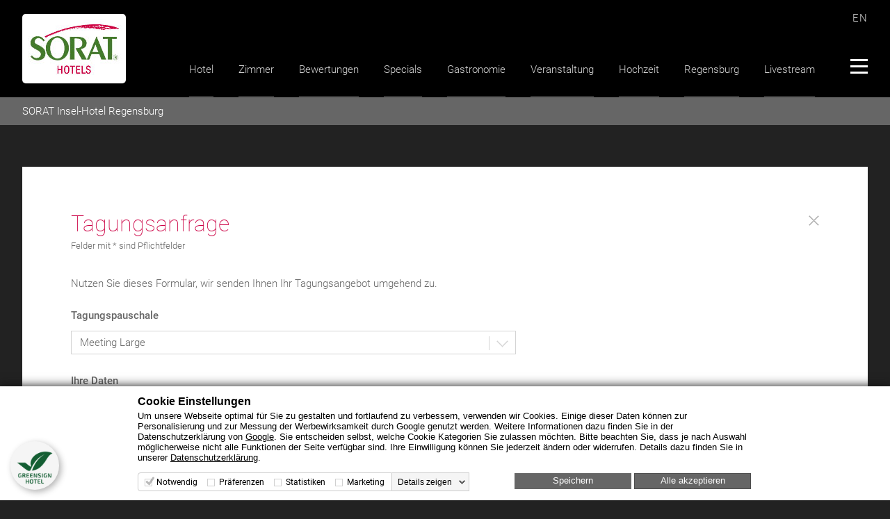

--- FILE ---
content_type: text/html; charset=utf-8
request_url: https://www.sorat-hotels.com/de/hotel/regensburg/tagungsanfrage.html?sl1=large
body_size: 6133
content:

<!DOCTYPE html>
<html lang="de-DE">
<head>
	<meta charset="utf-8"><!-- This website is powered by TYPO3 - inspiring people to share!TYPO3 is a free open source Content Management Framework initially created by Kasper Skaarhoj and licensed under GNU/GPL.TYPO3 is copyright 1998-2026 of Kasper Skaarhoj. Extensions are copyright of their respective owners.Information and contribution at https://typo3.org/-->
	<base href="https://www.sorat-hotels.com/">
	<title>Tagungsanfrage | SORAT Insel-Hotel Regensburg</title>
	<meta name="generator" content="TYPO3 CMS">
	<meta name="robots" content="noindex,nofollow">
	<meta name="twitter:card" content="summary">
	<link rel="stylesheet" type="text/css" href="/typo3temp/assets/compressed/merged-41906b0e7fe31e07dea865f88664cb9e-9c6c0603d09eb5d46b22937ca0e85517.css.gzip" media="all">
	<script src="/typo3temp/assets/compressed/merged-ea2ee2ac9052006df4a033f7424a530c-15d1310ce445a9a5622f753ea588a7aa.js.gzip"></script>
	<meta name="viewport" content="width=device-width, initial-scale=1.0, minimum-scale=1, maximum-scale=5.0, user-scalable=1">
	<meta name="mobile-web-app-capable" content="yes">
	<script data-cookieconsent="necessary">document.cookie='resolution='+Math.max(screen.width,screen.height)+("devicePixelRatio" in window ? ","+devicePixelRatio : ",1")+'; path=/';</script>
	<link rel="shortcut icon" href="favicon.ico" type="image/x-icon">
	<link rel="apple-touch-icon" href="apple-touch-icon.png">
	<link rel="preload" href="/fileadmin/fonts/roboto-v20-latin-100.woff2" as="font" type="font/woff2" crossorigin="anonymous">
	<link rel="preload" href="/fileadmin/fonts/roboto-v20-latin-300.woff2" as="font" type="font/woff2" crossorigin="anonymous">
	<link rel="preload" href="/fileadmin/fonts/roboto-v20-latin-regular.woff2" as="font" type="font/woff2" crossorigin="anonymous">
	<link rel="preload" href="/fileadmin/fonts/roboto-v20-latin-500.woff2" as="font" type="font/woff2" crossorigin="anonymous">      
	<script type="text/plain" data-cookieconsent="statistics" src="https://api.tiles.mapbox.com/mapbox-gl-js/v3.3.0/mapbox-gl.js"></script>      
	<link href="https://api.tiles.mapbox.com/mapbox-gl-js/v3.3.0/mapbox-gl.css" rel="stylesheet">      
	<script>        window.dataLayer = window.dataLayer || [];        function gtag(){dataLayer.push(arguments);}        gtag('consent', 'default', {          'ad_storage': 'denied',          'ad_user_data': 'denied',          'ad_personalization': 'denied',          'analytics_storage': 'denied'        });      </script>      
	<script>        (function(w,d,s,l,i){w[l]=w[l]||[];w[l].push({'gtm.start':        new Date().getTime(),event:'gtm.js'});var f=d.getElementsByTagName(s)[0],        j=d.createElement(s),dl=l!='dataLayer'?'&l='+l:'';j.async=true;j.src=        'https://www.googletagmanager.com/gtm.js?id='+i+dl;f.parentNode.insertBefore(j,f);        })(window,document,'script','dataLayer','GTM-5NDMGB2');      </script>
	<script id="Cookiebot" src="https://consent.cookiebot.eu/uc.js" data-cbid="96c5aac9-2280-4f5e-9f03-1f7fb3d2f7e2" data-blockingmode="auto" data-culture="DE"></script>
</head>
<body>    <noscript>
		<iframe src="https://www.googletagmanager.com/ns.html?id=GTM-5NDMGB2"    height="0" width="0" style="display:none;visibility:hidden"></iframe></noscript>
	<main itemscope itemtype="http://schema.org/Hotel"><!-- Ergänzt fehlende Address-Microdata für das bestehende main itemscope --> 
		<meta itemprop="name" content="SORAT Insel-Hotel Regensburg">
		<div itemprop="address" itemscope itemtype="http://schema.org/PostalAddress"> 
			<meta itemprop="streetAddress" content="Müllerstraße 7">
			<meta itemprop="postalCode" content="90403">
			<meta itemprop="addressLocality" content="Regensburg">
			<meta itemprop="addressCountry" content="DE"></div>
		<meta itemprop="telephone" content="+49 941 81040">
		<meta itemprop="priceRange" content="86.25-220.00"> 
		<meta itemprop="currenciesAccepted" content="EUR">
		<header><a href="/de/deutschland-hotelreservierung.html"><img src="/fileadmin/ge/sorat-logo.jpg" width="149" height="100"  alt="Sorat Hotels"></a>
			<div id="navi_lv2">
				<nav><a href="/de/hotel/regensburg.html">Hotel</a><a href="/de/hotel/regensburg/zimmer.html">Zimmer</a><a href="/de/hotel/regensburg/bewertungen.html">Bewertungen</a><a href="/de/hotel/regensburg/specials.html">Specials</a><a href="/de/hotel/regensburg/restaurant-brandner.html">Gastronomie</a><a href="/de/hotel/regensburg/veranstaltung.html">Veranstaltung</a><a href="/de/hotel/regensburg/hochzeit-feier-regensburg.html">Hochzeit</a><a href="/de/hotel/regensburg/stadt-regensburg.html">Regensburg</a><a href="/de/hotel/regensburg/livestream.html">Livestream</a></nav></div><a href="/en/hotel/regensburg/convention-request.html" hreflang="en" rel="alternate" id="langselct" title="English">EN</a></header><!--TYPO3SEARCH_begin-->
		<div id="grey_band">
			<h1><a href="/de/hotel/regensburg.html"><span class="abv300">SORAT </span><span class="abv320">Insel-Hotel </span>Regensburg</a></h1></div>
		<div id="cont">
			<div id="sail">
				<form method="post" action="https://www.linotel.com/sorat/sorat_formular_nr.php" enctype="multipart/form-data">
					<h2>Tagungsanfrage</h2>
					<small>Felder mit * sind Pflichtfelder</small>
					<p>Nutzen Sie dieses Formular, wir senden Ihnen Ihr Tagungsangebot umgehend zu.</p>
					<h3>Tagungspauschale</h3>
					<fieldset>
						<legend class="sr-only">Tagungspauschale auswählen</legend>
						<div><label for="pauschale" class="sr-only">Optional</label><span class="selwrp"><span><select name="pauschale" id="pauschale">
										<option value="">Pauschale</option>
										<option value="low">Meeting Deluxe</option>
										<option value="large">Meeting Large</option>
										<option value="medium">Meeting Medium</option>
										<option value="small">Meeting Small</option></select></span></span></div></fieldset>
					<h3>Ihre Daten</h3>
					<fieldset>
						<legend class="sr-only">Persönliche Angaben</legend>
						<div><label for="firma" class="sr-only">Pflichtfeld</label><input type="text" name="firma" id="firma" placeholder="Firma*" required aria-required="true" autocomplete="organization"></div>
						<div><label for="abteilung_position" class="sr-only">Optional</label><input type="text" name="abteilung_position" id="abteilung_position" placeholder="Abteilung/Position" autocomplete="organization-title"></div>
						<div><label id="lbl_anrede" for="anrede"><span class="sr-only">Pflichfeld</span></label><span class="selwrp"><span><select name="anrede" id="anrede" required aria-required="true" aria-labelledby="lbl_anrede">
										<option value="">Anrede*</option>
										<option value="_herr">Herr</option>
										<option value="_frau">Frau</option></select></span></span></div>
						<div><label for="vorname" class="sr-only">Pflichtfeld</label><input type="text" name="vorname" id="vorname" placeholder="Vorname*" required aria-required="true" autocomplete="given-name"></div>
						<div><label for="nachname" class="sr-only">Pflichtfeld</label><input type="text" name="nachname" id="nachname" placeholder="Name*" required aria-required="true" autocomplete="family-name"></div>
						<div><label for="email" class="sr-only">Pflichtfeld</label><input type="email" name="email" id="email" placeholder="E-Mail*" required aria-required="true" autocomplete="email"></div>
						<div><label for="telefon" class="sr-only">Pflichtfeld</label><input type="text" name="telefon" id="telefon" placeholder="Telefon*" required aria-required="true" autocomplete="tel"></div>
						<div><label for="adresse" class="sr-only">Pflichtfeld</label><input type="text" name="adresse" id="adresse" placeholder="Straße* und Hausnummer*" required aria-required="true" autocomplete="street-address"></div>
						<div><label for="plz_ort" class="sr-only">Pflichtfeld</label><input type="text" name="plz_ort" id="plz_ort" placeholder="Postleitzahl* und Ort*" required aria-required="true" autocomplete="postal-code"></div>
						<div><label for="land" class="sr-only">Pflichtfeld</label><input type="text" name="land" id="land" placeholder="Land*" required aria-required="true" autocomplete="country-name"></div></fieldset>
					<h3>Veranstaltung</h3>
					<fieldset>
						<legend class="sr-only">Veranstaltungsdetails</legend>
						<div><label for="veranstaltungsart" class="sr-only">Pflichtfeld</label><input type="text" name="veranstaltungsart" id="veranstaltungsart" placeholder="Art der Veranstaltung*" required aria-required="true"></div>
						<div><label for="personenanzahl" class="sr-only">Pflichtfeld</label><input type="text" name="personenanzahl" id="personenanzahl" placeholder="Personenanzahl*" required aria-required="true"></div>
						<div><label for="termin" class="sr-only">Pflichtfeld</label><input type="text" name="termin" id="termin" placeholder="Termin*" required aria-required="true"></div>
						<div><label for="uhrzeit" class="sr-only">Pflichtfeld</label><input type="text" name="uhrzeit" id="uhrzeit" placeholder="Uhrzeit*" required aria-required="true"></div>
						<div><label for="alt_termin" class="sr-only">Optional</label><input type="text" name="alt_termin" id="alt_termin" placeholder="Alternativtermine"></div></fieldset>
					<h3>Tagungsräume</h3>
					<fieldset>
						<legend class="sr-only">Angaben zu den Tagungsräumen</legend>
						<div><label for="raum_anzahl" class="sr-only">Pflichtfeld</label><input type="text" name="raum_anzahl" id="raum_anzahl" placeholder="Anzahl Räume*" required aria-required="true" inputmode="numeric" autocomplete="off" aria-label="Anzahl Räume"></div>
						<div><label for="raum_personenanzahl" class="sr-only">Pflichtfeld</label><input type="text" name="raum_personenanzahl" id="raum_personenanzahl" placeholder="Personenanzahl*" required aria-required="true" inputmode="numeric" autocomplete="off" aria-label="Personenanzahl"></div>
						<div><label for="bestuhlung" class="sr-only">Pflichtfeld</label><input type="text" name="bestuhlung" id="bestuhlung" placeholder="Bestuhlungsform*" required aria-required="true" autocomplete="off" aria-label="Bestuhlungsform"></div>
						<div><label for="tagungstechnik" class="sr-only">Pflichtfeld</label><input type="text" name="tagungstechnik" id="tagungstechnik" placeholder="Tagungstechnik*" required aria-required="true" autocomplete="off" aria-label="Tagungstechnik"></div>
						<div><label for="raum_speziell" class="sr-only">Optional</label><textarea name="raum_speziell" id="raum_speziell" style="height: 120px;" placeholder="Spezielle Anforderungen" autocomplete="off" aria-label="Spezielle Anforderungen"></textarea></div></fieldset>
					<h3>Verpflegung Anreisetag</h3>
					<fieldset>
						<legend class="sr-only">Verpflegung am Anreisetag auswählen</legend>
						<div class="cb1 cbxl"><input type="checkbox" id="anreise_begrcocktail" name="anreisetag[]" value="_begruessungscocktail"><label for="anreise_begrcocktail"><span>Begrüßungscocktail</span></label></div>
						<div class="cb1 cbxl"><input type="checkbox" id="anreise_kaffeepause_vorm" name="anreisetag[]" value="_kaffeepause_vormittag"><label for="anreise_kaffeepause_vorm"><span>Kaffeepause Vormittag</span></label></div>
						<div class="cb1 cbxl"><input type="checkbox" id="anreise_mittagessen" name="anreisetag[]" value="_mittagessen"><label for="anreise_mittagessen">Mittagessen</label></div>
						<div class="cb1 cbxl"><input type="checkbox" id="anreise_kaffeepause_nachm" name="anreisetag[]" value="_kaffeepause_nachmittag"><label for="anreise_kaffeepause_nachm">Kaffeepause Nachmittag</label></div>
						<div class="cb1 cbxl"><input type="checkbox" id="anreise_abendessen" name="anreisetag[]" value="_abendessen"><label for="anreise_abendessen">Abendessen</label></div>
						<div class="cb1 cbxl"><input type="checkbox" id="anreise_getraenke" name="anreisetag[]" value="_getraenke"><label for="anreise_getraenke">Tagungsgetränke</label></div></fieldset>
					<h3>Verpflegung Veranstaltungstag</h3>
					<fieldset>
						<legend class="sr-only">Verpflegungsoptionen für den Veranstaltungstag auswählen</legend>
						<div class="cb1 cbxl"><input type="checkbox" id="vatag_kaffeepause_vorm" name="veranstaltungstag[]" value="_kaffeepause_vormittag"><label for="vatag_kaffeepause_vorm">Kaffeepause Vormittag</label></div>
						<div class="cb1 cbxl"><input type="checkbox" id="vatag_mittagessen" name="veranstaltungstag[]" value="_mittagessen"><label for="vatag_mittagessen">Mittagessen</label></div>
						<div class="cb1 cbxl"><input type="checkbox" id="vatag_kaffeepause_nachm" name="veranstaltungstag[]" value="_kaffeepause_nachmittag"><label for="vatag_kaffeepause_nachm">Kaffeepause Nachmittag</label></div>
						<div class="cb1 cbxl"><input type="checkbox" id="vatag_abendessen" name="veranstaltungstag[]" value="_abendessen"><label for="vatag_abendessen">Abendessen</label></div>
						<div class="cb1 cbxl"><input type="checkbox" id="vatag_getraenke" name="veranstaltungstag[]" value="_getraenke"><label for="vatag_getraenke">Tagungsgetränke</label></div></fieldset>
					<h3>Verpflegung Abreisetag</h3>
					<fieldset>
						<legend class="sr-only">Verpflegungsoptionen für den Abreisetag auswählen</legend>
						<div class="cb1 cbxl"><input type="checkbox" id="abreise_kaffeepause_vorm" name="abreisetag[]" value="_kaffeepause_vormittag"><label for="abreise_kaffeepause_vorm">Kaffeepause Vormittag</label></div>
						<div class="cb1 cbxl"><input type="checkbox" id="abreise_mittagessen" name="abreisetag[]" value="_mittagessen"><label for="abreise_mittagessen">Mittagessen</label></div>
						<div class="cb1 cbxl"><input type="checkbox" id="abreise_kaffeepause_nachm" name="abreisetag[]" value="_kaffeepause_nachmittag"><label for="abreise_kaffeepause_nachm">Kaffeepause Nachmittag</label></div>
						<div class="cb1 cbxl"><input type="checkbox" id="abreise_getraenke" name="abreisetag[]" value="_getraenke"><label for="abreise_getraenke">Tagungsgetränke</label></div></fieldset>
					<h3>Übernachtung</h3>
					<fieldset>
						<legend class="sr-only">Angaben zur Übernachtung</legend>
						<div><label for="uen_zimmeranzahl" class="sr-only">Optional</label><input type="text" name="uen_zimmeranzahl" id="uen_zimmeranzahl" placeholder="Anzahl Zimmer"></div>
						<div><label for="anreise" class="sr-only">Optional</label><input type="text" name="anreise" id="anreise" placeholder="Anreisedatum"></div>
						<div><label for="abreise" class="sr-only">Optional</label><input type="text" name="abreise" id="abreise" placeholder="Abreisedatum"></div></fieldset>
					<h3>Allgemeines</h3>
					<fieldset>
						<legend class="sr-only">Allgemeine Angaben</legend>
						<div><label for="angebot_bis" class="sr-only">Optional</label><input type="text" name="angebot_bis" id="angebot_bis" placeholder="Angebot erbeten bis (TT.MM.JJJJ)" inputmode="numeric" autocomplete="off"></div>
						<div><label for="option_bis" class="sr-only">Optional</label><input type="text" name="option_bis" id="option_bis" placeholder="Option erbeten bis (TT.MM.JJJJ)" inputmode="numeric" autocomplete="off"></div></fieldset>
					<h3>Rahmenprogramm</h3>
					<fieldset>
						<legend class="sr-only">Rahmenprogramm</legend>
						<div><label for="rahmenprog_art" class="sr-only">Optional</label><input type="text" name="rahmenprog_art" id="rahmenprog_art" placeholder="Art" autocomplete="off"></div>
						<div><label for="rahmenprog_termin" class="sr-only">Optional</label><input type="text" name="rahmenprog_termin" id="rahmenprog_termin" placeholder="Datum (TT.MM.JJJJ)" inputmode="numeric" autocomplete="off"></div>
						<div><label for="rahmenprog_speziell" class="sr-only">Optional</label><textarea name="rahmenprog_speziell" id="rahmenprog_speziell" style="height: 120px;" placeholder="Besondere Wünsche" autocomplete="off"></textarea></div></fieldset>
					<h3>Einwilligungserklärung</h3>
					<fieldset>
						<legend class="sr-only">Einwilligung zur Datenverarbeitung</legend>
						<div class="cbxl"><input type="checkbox" id="accept" name="accept" value="ja" required aria-required="true"><label for="accept" class="sml"><span>    Mit der Verarbeitung Ihrer Daten gemäß unserer    <a href="/de/datenschutz.html" target="_blank">Datenschutzerklärung</a>    sind Sie einverstanden.*   </span></label></div></fieldset>
					<fieldset>
						<legend class="sr-only">Zustimmung zu den AGB</legend>
						<div class="cbxl"><input type="checkbox" id="accept2" name="accept2" value="ja" required aria-required="true"><label for="accept2" class="sml"><span>    Mit dem Absenden des Kontaktformulars Tagungsanfrage akzeptieren Sie unsere    <a href="https://www.sorat-hotels.com/de/geschaeftsbedingungen.html" target="_blank">     Allgemeinen Geschäftsbedingungen</a>.*    </span></label></div></fieldset>
					<p class="sml">Mit dem Absenden des Kontaktformulars Tagungsanfrage akzeptieren Sie unsere Datenschutzerklärung und erteilen Sie uns Ihre Einwilligung, dass wir Ihre personenbezogenen Daten zur Bearbeitung Ihrer Anfrage verwenden dürfen. Weitere Informationen zur Speicherung und Verarbeitung Ihrer Daten sowie Widerrufshinweise finden Sie in der <a href="/de/datenschutz.html" target="_blank">Datenschutzerklärung</a>.</p>
					<fieldset style="margin: 0; padding: 0; border: 0;">
						<legend class="sr-only">Sicherheitscode</legend>
						<div class="hid_captcha">
							<div class="cptresp2" style="display: flex; align-items: center; gap: 10px;"><span id="captcha-label">Captcha</span><img    src="https://www.linotel.com/sorat/captcha/sorat_form_captcha.php?c_id=a2b8a98d83d014995260683d506aa42f"    alt="Geben Sie bitte den angezeigten Code ein"    class="captcha"    aria-labelledby="captcha-label"  ><input type="hidden" name="captcha_sent" value="a2b8a98d83d014995260683d506aa42f"></div>
							<div class="cptresp2"><label for="captcha" class="sr-only">Code eingeben</label><input    type="text"    name="captcha"    id="captcha"    maxlength="16"    placeholder="Code eingeben"    required    aria-required="true"  ></div></div></fieldset>
					<fieldset>
						<legend class="sr-only">Formular abschicken</legend>
						<div class="gp_subm"><input type="submit" value="Absenden" name="aktion"></div></fieldset><input type="hidden" name="formular" value="Tagungsanfrage"><input type="hidden" name="lang" value="de"><input type="hidden" name="hotel" value="REG"><input type="hidden" name="form_hotel" value="SORAT Insel-Hotel Regensburg"></form></div></div><!--TYPO3SEARCH_end-->
		<footer>
			<div id="mnnv1">
				<div id="sitemap-footer" tabindex="-1" style="min-height: 1px;"></div>
				<h3><span>Überblick</span></h3>
				<nav><a href="/de/deutschland-hotelreservierung.html">Hotelverzeichnis</a><a href="/de/deutschland-hotelreservierung.html#c6203">Reservierung</a><a href="/de/deutschland-hotelreservierung.html#c_hbwall">Hotelbewertungen</a><a href="/de/bonusprogramm.html">Bonusprogramm</a><a href="/de/reisespecials.html">Reisespecials</a><a href="/de/tagungen.html">Tagungen</a></nav>
				<hr>
				<nav><a href="/de/unternehmen.html">Unternehmen</a><a href="/de/unternehmen/partnerschaft.html">Partnerschaft</a><a href="/de/unternehmen/nachhaltigkeit.html">Nachhaltigkeit</a><a href="/de/barrierefreiheit.html">Barrierefreiheit</a><a href="/de/unternehmen/compliance.html">Compliance</a><a href="/de/presse.html">Presse</a></nav>
				<nav class="inf_ftinner"><a href="/de/newsroom.html">Newsroom</a><a href="/de/newsletter.html">Newsletter</a></nav>
				<nav class="ok_ftinner"><a href="/de/jobs-karriere.html">Karriere</a><a href="/de/kontakt.html">Kontakt</a></nav>
				<hr>
				<nav class="ok_ftinner"><a href="/de/impressum.html">Impressum</a><a href="/de/datenschutz.html">Datenschutz</a><a href="/de/datenschutz.html#cookiesettings">Cookie Einstellungen</a></nav>
				<nav class="ok_ftinner"><a href="/de/geschaeftsbedingungen.html">Geschäftsbedingungen</a></nav></div>
			<div>
				<h3><span>Hotels</span></h3>
				<nav><a href="/de/hotel/berlin.html">SORAT Hotel Berlin</a><a href="/de/hotel/brandenburg.html">SORAT Hotel Brandenburg</a><a href="/de/hotel/cottbus.html">SORAT Hotel Cottbus</a><a href="/de/hotel/conti-duisburg.html">Hotel Conti Duisburg</a><a href="/de/hotel/ferrotel-duisburg.html">ferrotel Duisburg</a><a href="/de/hotel/central-hof.html">Hotel Central Hof</a><a href="/de/hotel/agneshof-nuernberg.html">Hotel Agneshof Nürnberg</a><a href="/de/hotel/nuernberg.html">SORAT Hotel Saxx Nürnberg</a><a href="/de/hotel/regensburg.html">SORAT Insel-Hotel Regensburg</a></nav></div>
			<div class=" klapp" id="mnnv2">
				<h3 class="aufgeklappt" onclick="chng_cls(this.parentNode, 'klapp');"><span>Mehr Information</span></h3>
				<nav><a href="https://search.sorat-hotels.com/SRH?languageid=7#/" target="_blank" rel="noreferrer">Reservierungsänderung</a><a href="https://search.sorat-hotels.com/SRH?languageid=7" target="_blank" rel="noreferrer">Reservierungsstornierung</a><a href="/de/expedienten.html">Expedientenservice</a></nav>
				<hr>
				<nav><a href="/de/prospekte.html">Prospekte</a><a href="/de/gutscheine.html">Gutscheine</a><a href="/de/kochstudio.html">Kochstudio</a></nav>
				<hr>
				<nav><a href="/de/kontakt.html#c717">Helpdesk</a><a href="/de/deutschland-hotelreservierung.html#c15960">Suche</a></nav></div>
			<div>
				<h3><span>Kontakt</span></h3>
				<address>SORAT Hotels · Head Office<br>Bayreuther Straße 44<br>DE 10787 Berlin<br><br>Telefon <a href="tel:+493021902160">030 - 21 90 21 60</a><br>Fax <a href="tel:+493021902166">030 - 21 90 21 66</a><br><a href="mailto:reservation&#64;sorat-hotels.com?body=Lieber%20Gast,%20bitte%20geben%20Sie%20bei%20Reservierungsanfragen%20per%20E-Mail%20auch%20den%20Hotelnamen%20an." class="ema">reservation&#64;sorat-hotels.com</a></address>
				<div class="sm_flw"><a class="sm_flw_xing" href="https://www.xing.com/pages/sorathotelsdeutschland" aria-label="Sorat Hotels bei Xing"></a><!-- <a class="sm_flw_twit" href="https://twitter.com/sorathotels"></a> --><a class="sm_flw_face" href="https://www.facebook.com/sorathotels" aria-label="Sorat Hotels bei Facebook"></a><a class="sm_flw_inst" href="https://www.instagram.com/sorathotels/" aria-label="Sorat Hotels bei Instagram"></a></div>
				<nav><a href="/de/newsletter.html">Newsletter bestellen</a></nav></div>
			<p id="cpy">&copy; SORAT Hotels 2026</p></footer></main>
	<div id="pageinfo" title="REG"></div><!-- GreenSign: Direkt laden -->  
	<script>   (function(h,o,t,e,l,g,s){h[l]=h[l]||function(){    (h[l].q=h[l].q||[]).push(arguments)},h[l].l=1*new Date();    g=o.createElement(t),s=o.getElementsByTagName(t)[0];    g.async=1;g.src=e;s.parentNode.insertBefore(g,s)   })(window,document,'script','https://api.greensign.de/widget/greensign.js','gs');   gs("GS00652", {"position":"bottom-left"});  </script><!-- DialogShift TEST (SOFORT AKTIV, OHNE CONSENT) -->
	<script> (function() {  var script = document.createElement('script');  script.src = 'https://assets.dialogshift.com/code/pro23fa.js';  document.head.appendChild(script); })();</script>  <!-- HIER Mapbox -->  
	<script type="text/plain" data-cookieconsent="statistics" src="https://api.tiles.mapbox.com/mapbox-gl-js/v3.3.0/mapbox-gl.js"></script>  
	<link rel="stylesheet" href="https://api.tiles.mapbox.com/mapbox-gl-js/v3.3.0/mapbox-gl.css">
</body>
</html>

--- FILE ---
content_type: text/html; charset=UTF-8
request_url: https://api.greensign.de/hotel/GS00652?outputAsHtml=true&lang=en&type=hotel&w=1280&ref=https%3A%2F%2Fwww.sorat-hotels.com%2Fde%2Fhotel%2Fregensburg%2Ftagungsanfrage.html%3Fsl1%3Dlarge
body_size: 2170
content:

<div class="gs-widget-inner gs-type-hotel">
    <div class="gs-logo-container gs-text-center">
                    <div class="gs-circular-progress">
                <div class="gs-circle-container">
                    <svg class="gs-circle" xmlns="http://www.w3.org/2000/svg">
                        <circle r="140" cx="50%" cy="50%" stroke="#bfbfc0" fill="none" shape-rendering="geometricPrecision" stroke-width="8" stroke-linecap="round" stroke-dasharray="660, 660">
                        </circle>
                        <circle class="gs-success-value" r="140" cx="50%" cy="50%" stroke="#0a5e33" shape-rendering="geometricPrecision" fill="none" stroke-width="15" stroke-linecap="round" stroke-dasharray="880" stroke-dashoffset="420.244">
                        </circle>
                    </svg>
                    <div class="gs-circle-image"><img role="button" aria-label="Open GreenSign Widget" alt="GreenSign sustainability certificate" src="https://api.greensign.de/widget/static/images/v2.0/greensign-hotel-logo.png" width="50"></div>
                </div>
                <div class="gs-circle-percentage">70<span class="gs-percent">%</span></div>
            </div>
            </div>
    <div class="gs-name-container gs-margin-top">
        <div class='gs-hotel-name gs-text-center'>SORAT Insel-Hotel Regensburg</div>
    </div>
    <div class="gs-barometer-container gs-margin-top">
                    <div class='gs-margin-small-bottom gs-barometer-bar-container'>
                <div class='gs-barometer-name'>Management and Communication <span class="gs-barometer-name-percent">89%</span></div>
                <div class='gs-barometer-name-value gs-progress gs-progress-mini gs-progress-success gs-margin-remove'>
                    <div class='gs-progress-bar' style='width: 0%' data-width="89.77"></div>
                </div>
            </div>
                    <div class='gs-margin-small-bottom gs-barometer-bar-container'>
                <div class='gs-barometer-name'>Environment - energy <span class="gs-barometer-name-percent">48%</span></div>
                <div class='gs-barometer-name-value gs-progress gs-progress-mini gs-progress-success gs-margin-remove'>
                    <div class='gs-progress-bar' style='width: 0%' data-width="48.78"></div>
                </div>
            </div>
                    <div class='gs-margin-small-bottom gs-barometer-bar-container'>
                <div class='gs-barometer-name'>Environment - water <span class="gs-barometer-name-percent">79%</span></div>
                <div class='gs-barometer-name-value gs-progress gs-progress-mini gs-progress-success gs-margin-remove'>
                    <div class='gs-progress-bar' style='width: 0%' data-width="79.58"></div>
                </div>
            </div>
                    <div class='gs-margin-small-bottom gs-barometer-bar-container'>
                <div class='gs-barometer-name'>Environment - waste <span class="gs-barometer-name-percent">78%</span></div>
                <div class='gs-barometer-name-value gs-progress gs-progress-mini gs-progress-success gs-margin-remove'>
                    <div class='gs-progress-bar' style='width: 0%' data-width="78.13"></div>
                </div>
            </div>
                    <div class='gs-margin-small-bottom gs-barometer-bar-container'>
                <div class='gs-barometer-name'>Biodiversity and cultural heritage <span class="gs-barometer-name-percent">83%</span></div>
                <div class='gs-barometer-name-value gs-progress gs-progress-mini gs-progress-success gs-margin-remove'>
                    <div class='gs-progress-bar' style='width: 0%' data-width="83.87"></div>
                </div>
            </div>
                    <div class='gs-margin-small-bottom gs-barometer-bar-container'>
                <div class='gs-barometer-name'>Purchasing <span class="gs-barometer-name-percent">57%</span></div>
                <div class='gs-barometer-name-value gs-progress gs-progress-mini gs-progress-success gs-margin-remove'>
                    <div class='gs-progress-bar' style='width: 0%' data-width="57.26"></div>
                </div>
            </div>
                    <div class='gs-margin-small-bottom gs-barometer-bar-container'>
                <div class='gs-barometer-name'>Regionality and mobility  <span class="gs-barometer-name-percent">85%</span></div>
                <div class='gs-barometer-name-value gs-progress gs-progress-mini gs-progress-success gs-margin-remove'>
                    <div class='gs-progress-bar' style='width: 0%' data-width="85.29"></div>
                </div>
            </div>
                    <div class='gs-margin-small-bottom gs-barometer-bar-container'>
                <div class='gs-barometer-name'>Quality management and sustainable development <span class="gs-barometer-name-percent">55%</span></div>
                <div class='gs-barometer-name-value gs-progress gs-progress-mini gs-progress-success gs-margin-remove'>
                    <div class='gs-progress-bar' style='width: 0%' data-width="55.37"></div>
                </div>
            </div>
                    <div class='gs-margin-small-bottom gs-barometer-bar-container'>
                <div class='gs-barometer-name'>Social responsibility <span class="gs-barometer-name-percent">97%</span></div>
                <div class='gs-barometer-name-value gs-progress gs-progress-mini gs-progress-success gs-margin-remove'>
                    <div class='gs-progress-bar' style='width: 0%' data-width="97.46"></div>
                </div>
            </div>
                    <div class='gs-margin-small-bottom gs-barometer-bar-container'>
                <div class='gs-barometer-name'>Economic responsibility <span class="gs-barometer-name-percent">79%</span></div>
                <div class='gs-barometer-name-value gs-progress gs-progress-mini gs-progress-success gs-margin-remove'>
                    <div class='gs-progress-bar' style='width: 0%' data-width="79.31"></div>
                </div>
            </div>
            </div>
    <div class="gs-footer-conainer">
        <div class='gs-booking-link gs-margin-small-bottom'>
            <a href="#" target="_blank" class="gs-button"></a>
        </div>
        <div class='gs-info-link'>
            <a href="https://www.greensign.de/?utm_source=widget&utm_medium=widget&utm_campaign=website_widget" target="_blank">About the GreenSign certification</a>
        </div>
    </div>
    <div class="gs-co2-container">
                    <div class="gs-co2">
                <div class="gs-co2-value-container">
                    <img alt="CO2 footprint" class="gs-co2-icon" src="https://api.greensign.de/widget/static/images/co2/CO2-Fussabdruck-Icon_en.svg">
                    <div class='gs-co2-value'>
                        18.00 kg/night                        
                                                    <a href="https://zertifizierung.greensign.de/assets/pdf/co2/co2-zertifikat-sorat-insel-hotel-regensburg-2023-eng-01J9NHPM1PH2HW2EDXVZ3Y0Y2H.pdf" target="_blank" role="button" aria-label="Show CO2 certificate"><svg id="Ebene_1-gs-icon" xmlns="http://www.w3.org/2000/svg" width="20" height="19.99" viewBox="0 0 20 19.99" style="width:12px;height: 12px;"><path d="m5.01,2.5c0-1.38,1.12-2.5,2.5-2.5h6.25v5c0,.69.56,1.25,1.25,1.25h5v11.25c0,1.38-1.12,2.5-2.5,2.5h-8.85c.07-.2.11-.41.11-.62v-3.12c.05-.02.1-.04.15-.06.27-.12.56-.3.8-.61.25-.31.39-.67.45-1.06.02-.14.03-.22.04-.28.04-.04.11-.09.22-.18.78-.6,1.06-1.65.68-2.56-.05-.13-.08-.21-.1-.26.02-.05.05-.13.1-.26.37-.91.09-1.96-.68-2.56-.11-.09-.18-.14-.22-.18-.01-.05-.02-.14-.04-.28-.13-.97-.9-1.74-1.87-1.87-.14-.02-.22-.03-.28-.04-.04-.04-.09-.11-.18-.22-.6-.78-1.65-1.06-2.56-.68-.1.04-.2.09-.26.12h0s0-2.78,0-2.78h0Zm14.99,2.5h-5V0l5,5Zm-15.73,1.31l.62.25c.07.03.16.03.24,0l.62-.25c.39-.16.84-.04,1.1.29l.41.53c.05.07.12.11.2.12l.66.09c.42.06.75.39.8.8l.09.66c.01.08.05.16.12.2l.53.41c.33.26.45.71.29,1.1l-.25.62c-.03.07-.03.16,0,.24l.25.62c.16.39.04.84-.29,1.1l-.53.41c-.07.05-.11.12-.12.2l-.09.66c-.06.42-.39.75-.8.8l-.61.08v4.13c0,.23-.12.44-.33.55s-.45.1-.64-.03l-1.53-1.02-1.53,1.02c-.19.13-.44.14-.64.03s-.33-.32-.33-.55v-4.13l-.61-.08c-.42-.06-.75-.39-.8-.8l-.09-.66c-.01-.08-.05-.16-.12-.2l-.53-.41c-.33-.26-.45-.71-.29-1.1l.25-.62c.03-.07.03-.16,0-.24l-.25-.61c-.16-.39-.04-.84.29-1.1l.53-.41c.07-.05.11-.12.12-.2l.09-.66c.06-.42.39-.75.8-.8l.66-.09c.08-.01.16-.05.2-.12l.41-.53c.26-.33.71-.45,1.1-.29h0Zm3.23,4.94c0-1.38-1.12-2.5-2.5-2.5s-2.5,1.12-2.5,2.5,1.12,2.5,2.5,2.5,2.5-1.12,2.5-2.5Z" style="fill:#085f33;"/></svg></a>
                        

                    </div>
                </div>
                <div class='gs-margin-small-bottom'>
                    <div class='gs-barometer-name-value gs-progress gs-progress-mini gs-progress-success gs-margin-remove'>
                        <div class='gs-progress-bar gs-progress-bar-co2' style='width: 100%'></div>
                    </div>
                    <div class="gs-co2-indicator"><svg id="Ebene_1-gs-icon-triangle" xmlns="http://www.w3.org/2000/svg" width="12" height="10.5" viewBox="0 0 12 10.5" style="right:18%;"><path d="m6.81.46c-.17-.29-.48-.46-.81-.46s-.64.18-.81.46L.13,9.09c-.17.29-.17.65,0,.94s.48.47.81.47h10.13c.34,0,.65-.18.81-.47.17-.29.16-.65,0-.94L6.81.46h0Z" style="fill:#085f33;"/></svg></div>
                </div>
            </div>
            </div>




    <div class="gs-close-button" role="button" aria-label="Close GreenSign Widget"><svg xmlns="http://www.w3.org/2000/svg" viewBox="0 0 384 512"><path d="M324.5 411.1c6.2 6.2 16.4 6.2 22.6 0s6.2-16.4 0-22.6L214.6 256 347.1 123.5c6.2-6.2 6.2-16.4 0-22.6s-16.4-6.2-22.6 0L192 233.4 59.5 100.9c-6.2-6.2-16.4-6.2-22.6 0s-6.2 16.4 0 22.6L169.4 256 36.9 388.5c-6.2 6.2-6.2 16.4 0 22.6s16.4 6.2 22.6 0L192 278.6 324.5 411.1z"/></svg></div>
</div>


--- FILE ---
content_type: image/svg+xml
request_url: https://api.greensign.de/widget/static/images/co2/CO2-Fussabdruck-Icon_en.svg
body_size: 6688
content:
<?xml version="1.0" encoding="UTF-8"?><svg id="Ebene_1" xmlns="http://www.w3.org/2000/svg" width="87.28" height="19.46" viewBox="0 0 87.28 19.46"><defs><style>.cls-1{stroke-width:1.11px;}.cls-1,.cls-2{fill:none;stroke:#fff;}.cls-3{fill:#76b82a;}.cls-3,.cls-4,.cls-5,.cls-6{stroke-width:0px;}.cls-4{fill:#0a5e33;}.cls-5{fill:#075e33;}.cls-6{fill:#fff;}.cls-2{stroke-miterlimit:10;stroke-width:1.94px;}</style></defs><path class="cls-4" d="m9.35,1.84c-.37-.24-.76-.46-1.22-.62-.67-.24-1.42-.36-2.25-.36s-1.57.17-2.28.5c-.72.33-1.34.83-1.88,1.49-.53.66-.96,1.49-1.26,2.48s-.46,2.16-.46,3.49c0,1.01.11,1.98.32,2.93.21.94.53,1.77.97,2.49.43.72,1.03,1.3,1.79,1.74.76.44,1.71.66,2.83.66.47,0,.95-.06,1.44-.17s.97-.27,1.43-.47c.35-.15.69-.33,1.01-.52-.41-.52-.77-1.08-1.07-1.68-.86.49-1.71.75-2.53.75-1.23,0-2.16-.5-2.79-1.5s-1.13-2.45-1.13-4.35.48-3.37,1.07-4.4c.59-1.02,1.44-1.53,2.57-1.53.57,0,1.05.1,1.45.3.3.15.55.36.77.59l1.23-1.83h0Z"/><path class="cls-3" d="m27.28,9.33c0,5.15-4.12,9.33-9.21,9.33s-9.21-4.18-9.21-9.33S12.99,0,18.07,0s9.21,4.18,9.21,9.33h0Z"/><path class="cls-6" d="m22.87,3.99c-.92-.93-2.02-1.58-3.28-1.9-.45-.11-.97.52-1.16.61-.43.21-.88.76-1.21,1.12-.29.32-.41.69-.29,1.12.1.36.92.63,1.34.65h.28c.14,0,.23.07.29.2.19.43-.01,1.02-.6,1.01-.36,0-.68-.1-.95-.33-.44-.37-.94-.42-1.47-.28-.5.13-.96.35-1.31.76-.23.27-.34.6-.45.94-.18.58-.25,1.17-.06,1.77.26.83.76,1.08,1.59.9.12-.03.24-.06.37-.09.08-.02.14,0,.18.07.1.19.2.37.3.56.02.04.51.67.38.97-.14.32-.23.65-.1.99s.29.67.47.99c.13.23.32.4.58.48.59.17,1.41-.12,1.77-.62.16-.23.26-.48.25-.77.01-.02.17-.34.34-.4.13-.05.26-.12.38-.2.39-.25.47-.77.16-1.12-.08-.09-.07-.15,0-.22.25-.26.8-1.3.86-1.61.09-.47.08-.88-.39-.91h-.4c-.07,0-.1-.02-.11-.1q-.07-.35-.28-.65c.2-.03.38-.04.56-.08.33-.07.67-.11.99-.23.44-.16.81-.55,1.1-.91.35-.5.58-1.99-.13-2.72h0Z"/><path class="cls-1" d="m18.07,16.5c3.96,0,7.18-3.21,7.18-7.18s-3.21-7.18-7.18-7.18-7.18,3.21-7.18,7.18,3.21,7.18,7.18,7.18h0Z"/><path class="cls-6" d="m27.94,17.21c0,.4-.06.72-.18.94-.12.22-.38.34-.77.34h-4.29c-.38-.34-.57-.64-.57-.91,0-.75.57-1.64,1.72-2.67l1.35-1.21c.35-.31.61-.63.78-.95s.25-.64.25-.95c0-.42-.12-.76-.37-1.01s-.56-.38-.95-.38-.72.12-1,.37-.5.57-.65.96c-.19,0-.39-.06-.59-.15-.2-.09-.35-.2-.44-.34.1-.29.24-.56.41-.81s.38-.46.63-.65c.24-.18.52-.33.83-.44s.66-.16,1.03-.16.71.07,1.03.2c.32.13.59.31.82.54s.41.5.54.8c.13.3.19.63.19.98s-.04.67-.11.94c-.07.27-.18.52-.33.75-.15.23-.33.46-.55.68s-.46.45-.74.69l-1.06.93c-.81.71-1.26,1.26-1.35,1.63.36-.04.69-.07.99-.08.3-.02.58-.03.83-.03h2.55Z"/><path class="cls-2" d="m27.94,17.21c0,.4-.06.72-.18.94-.12.22-.38.34-.77.34h-4.29c-.38-.34-.57-.64-.57-.91,0-.75.57-1.64,1.72-2.67l1.35-1.21c.35-.31.61-.63.78-.95s.25-.64.25-.95c0-.42-.12-.76-.37-1.01s-.56-.38-.95-.38-.72.12-1,.37-.5.57-.65.96c-.19,0-.39-.06-.59-.15-.2-.09-.35-.2-.44-.34.1-.29.24-.56.41-.81s.38-.46.63-.65c.24-.18.52-.33.83-.44s.66-.16,1.03-.16.71.07,1.03.2c.32.13.59.31.82.54s.41.5.54.8c.13.3.19.63.19.98s-.04.67-.11.94c-.07.27-.18.52-.33.75-.15.23-.33.46-.55.68s-.46.45-.74.69l-1.06.93c-.81.71-1.26,1.26-1.35,1.63.36-.04.69-.07.99-.08.3-.02.58-.03.83-.03h2.55Z"/><path class="cls-4" d="m27.97,17.22c0,.41-.06.72-.18.95-.12.23-.38.34-.78.34h-4.34c-.38-.34-.57-.64-.57-.92,0-.75.58-1.65,1.74-2.68l1.36-1.21c.35-.31.61-.63.79-.95.17-.33.26-.64.26-.95,0-.42-.13-.76-.37-1.02-.25-.25-.57-.38-.96-.38s-.72.12-1.01.37c-.28.25-.5.57-.66.97-.2,0-.4-.06-.6-.15-.2-.09-.35-.2-.45-.35.1-.29.24-.56.42-.81s.39-.47.63-.65c.25-.18.53-.33.84-.44.32-.11.66-.16,1.05-.16s.72.07,1.04.2c.32.13.6.31.83.54s.41.5.54.81c.13.31.2.63.2.98s-.04.67-.11.94c-.07.27-.19.52-.33.76-.15.24-.33.46-.55.68s-.47.45-.75.69l-1.07.93c-.82.72-1.27,1.26-1.37,1.64.36-.04.7-.07,1-.08.31-.02.59-.03.84-.03h2.57v-.02Z"/><path class="cls-5" d="m35.16,12.46h3.12c.06-.22.1-.47.1-.77s-.03-.54-.1-.74h-3.12v-2.37s2.99,0,2.99,0c.35,0,.6-.07.76-.2.16-.13.24-.34.24-.63s-.03-.53-.08-.74h-5.67l-.1.08v9.31c.26.05.57.07.94.07s.67-.02.92-.07v-3.95h0Zm7.41-3.07c-.98,0-1.74.32-2.27.97-.53.65-.8,1.52-.8,2.63,0,.55.07,1.05.21,1.49.14.44.34.82.6,1.13.26.31.58.55.96.72.38.17.81.25,1.3.25s.92-.08,1.31-.25c.39-.17.71-.41.97-.72.26-.31.46-.69.6-1.13.14-.44.21-.94.21-1.49,0-1.24-.33-2.18-.98-2.83-.54-.51-1.24-.77-2.1-.77h0Zm1.22,3.6c0,1.49-.41,2.24-1.22,2.24s-1.21-.75-1.21-2.24.4-2.26,1.21-2.26,1.22.75,1.22,2.26h0Zm5.94-3.6c-.98,0-1.74.32-2.27.97-.53.65-.8,1.52-.8,2.63,0,.55.07,1.05.21,1.49.14.44.34.82.6,1.13.26.31.58.55.96.72.38.17.81.25,1.3.25s.92-.08,1.31-.25c.39-.17.71-.41.97-.72.26-.31.46-.69.6-1.13.14-.44.21-.94.21-1.49,0-1.24-.33-2.18-.98-2.83-.54-.51-1.24-.77-2.1-.77h0Zm1.22,3.6c0,1.49-.41,2.24-1.22,2.24s-1.21-.75-1.21-2.24.4-2.26,1.21-2.26,1.22.75,1.22,2.26h0Zm5.27-3.4v-2.02l-.1-.08h-.69c-.36,0-.61.08-.76.25-.15.17-.22.45-.22.85v.99h-1.05c-.05.17-.07.39-.07.63s.02.46.07.65h1.05s0,3.93,0,3.93c0,1.12.55,1.68,1.65,1.68.54,0,1.09-.04,1.65-.12.03-.07.04-.23.04-.48s-.05-.51-.14-.78h-.85c-.39,0-.59-.21-.59-.63v-3.62l1.66.03c.06-.22.08-.44.08-.65s-.03-.43-.08-.65l-1.66.03h0Zm7.2,6.68c.33-.17.61-.4.85-.71.24-.31.44-.68.58-1.12.14-.44.21-.94.21-1.49,0-1.11-.21-1.98-.62-2.62-.41-.64-1-.96-1.75-.96s-1.38.26-1.9.78c-.19-.45-.53-.67-1.02-.67h-.51l-.08.1v9.68l.08.1h.7c.36,0,.61-.08.76-.25.15-.17.22-.45.22-.87v-2.1c.47.25.94.37,1.42.37.38,0,.73-.08,1.05-.25h0Zm-.47-4.93c.19.33.29.86.29,1.57s-.1,1.25-.3,1.64c-.2.39-.5.58-.88.58-.33,0-.7-.13-1.1-.4v-3.19c.34-.48.76-.72,1.25-.72.3,0,.55.17.74.5h0Zm3.7.47v4.58c.29.05.6.07.91.07s.61-.02.89-.07v-4.39c.33-.57.76-.85,1.29-.85.28.02.5.05.63.1.29-.48.44-1.04.44-1.68-.25-.06-.52-.1-.83-.1-.82,0-1.4.41-1.75,1.22-.28-.73-.78-1.15-1.53-1.24-.12.09-.24.23-.35.41-.11.18-.19.36-.23.52.34.29.51.77.51,1.42h0Zm7.12-1.91c-.23-.26-.56-.39-.97-.39h-.23c-.13,0-.28,0-.46.02-.18.01-.37.03-.58.05-.06.22-.08.43-.08.63,0,.22.03.43.08.63h.18c.41,0,.62.25.62.76v4.79c.15.03.3.05.45.06.15,0,.3.01.46.01s.31,0,.46-.01c.15,0,.3-.03.43-.06v-5.43c0-.45-.12-.8-.35-1.06h0Zm-1.86-2.27c0,.35.04.58.13.7.09.12.39.19.9.21.49-.05.77-.09.86-.14.09-.05.14-.3.17-.77,0-.15,0-.29-.03-.43-.02-.14-.06-.23-.12-.28-.06-.05-.17-.09-.31-.13-.14-.04-.33-.06-.56-.06-.39,0-.7.06-.91.18-.09.21-.14.45-.14.72h0Zm9.28,2.46c-.32-.43-.8-.64-1.46-.64s-1.33.29-1.99.87c-.13-.55-.45-.83-.96-.83h-.69l-.08.1v6.81c.14.03.28.05.43.06.15,0,.3.01.46.01s.31,0,.46-.01c.15,0,.3-.03.43-.06v-4.68c.42-.44.88-.66,1.36-.66.28,0,.46.08.56.25.1.17.15.45.15.87v3.2c0,.39.07.67.22.85.15.18.42.27.81.27s.77-.13,1.06-.39c-.19-.28-.29-.72-.29-1.31v-3c0-.72-.16-1.29-.47-1.71h0Zm4.34-.5v-2.02l-.1-.08h-.69c-.36,0-.61.08-.76.25-.15.17-.22.45-.22.85v.99h-1.05c-.05.17-.07.39-.07.63s.02.46.07.65h1.05s0,3.93,0,3.93c0,1.12.55,1.68,1.65,1.68.54,0,1.09-.04,1.65-.12.03-.07.04-.23.04-.48s-.05-.51-.14-.78h-.85c-.39,0-.59-.21-.59-.63v-3.62l1.66.03c.06-.22.08-.44.08-.65s-.03-.43-.08-.65l-1.66.03h0Z"/></svg>